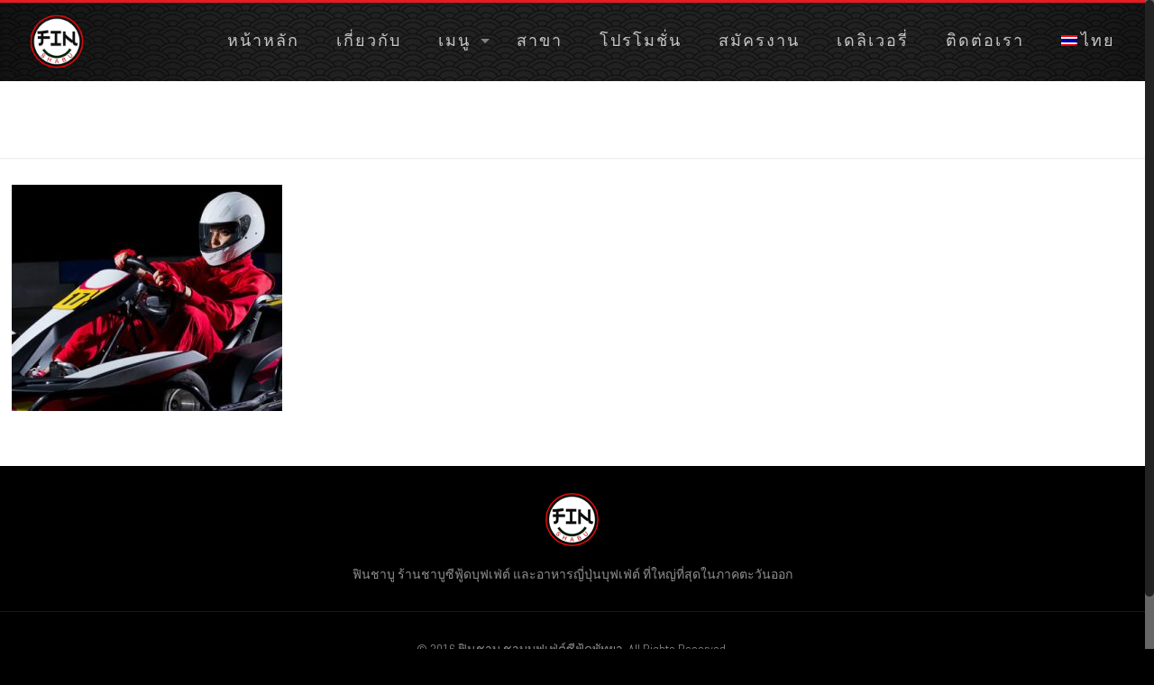

--- FILE ---
content_type: text/plain
request_url: https://www.google-analytics.com/j/collect?v=1&_v=j102&a=1076449927&t=pageview&_s=1&dl=http%3A%2F%2Ffinshabu.com%2Fhome_karting_about_2%2F&ul=en-us%40posix&dt=home_karting_about_2%20%E2%80%93%20%E0%B8%9F%E0%B8%B4%E0%B8%99%E0%B8%8A%E0%B8%B2%E0%B8%9A%E0%B8%B9%20%E0%B8%9E%E0%B8%B1%E0%B8%97%E0%B8%A2%E0%B8%B2%20%E0%B8%8A%E0%B8%A5%E0%B8%9A%E0%B8%B8%E0%B8%A3%E0%B8%B5%20%E0%B8%8A%E0%B8%B2%E0%B8%9A%E0%B8%B9%E0%B8%9A%E0%B8%B8%E0%B8%9F%E0%B9%80%E0%B8%9F%E0%B9%88%E0%B8%95%E0%B9%8C%E0%B8%8B%E0%B8%B5%E0%B8%9F%E0%B8%B9%E0%B9%89%E0%B8%94%20%E0%B8%8B%E0%B8%B2%E0%B8%8B%E0%B8%B4%E0%B8%A1%E0%B8%B4%E0%B8%9A%E0%B8%B8%E0%B8%9F%E0%B9%80%E0%B8%9F%E0%B9%88%E0%B8%95%E0%B9%8C&sr=1280x720&vp=1280x720&_u=IEBAAEABAAAAACAAI~&jid=2007234798&gjid=554655533&cid=1293596730.1769086238&tid=UA-99769690-1&_gid=1324147212.1769086238&_r=1&_slc=1&z=1454994988
body_size: -449
content:
2,cG-SFJ6TMKQFE